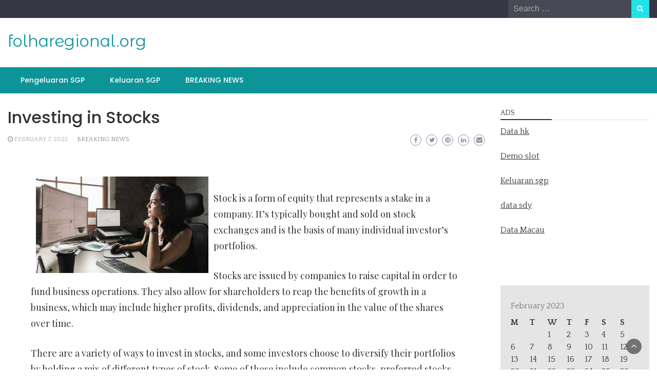

--- FILE ---
content_type: text/html; charset=UTF-8
request_url: https://folharegional.org/2023/02/07/investing-in-stocks-53/
body_size: 13692
content:
<!DOCTYPE html>
<html lang="en-US">
<head>
	<meta charset="UTF-8">
	<meta name="viewport" content="width=device-width, initial-scale=1">
	<link rel="profile" href="https://gmpg.org/xfn/11">
		<meta name='robots' content='index, follow, max-image-preview:large, max-snippet:-1, max-video-preview:-1' />

	<!-- This site is optimized with the Yoast SEO plugin v26.8 - https://yoast.com/product/yoast-seo-wordpress/ -->
	<title>Investing in Stocks - folharegional.org</title>
	<link rel="canonical" href="https://folharegional.org/2023/02/07/investing-in-stocks-53/" />
	<meta property="og:locale" content="en_US" />
	<meta property="og:type" content="article" />
	<meta property="og:title" content="Investing in Stocks - folharegional.org" />
	<meta property="og:description" content="Stock is a form of equity that represents a stake in a company. It&#8217;s typically bought and sold on stock exchanges and is the basis of many individual investor&#8217;s portfolios. Stocks are issued by companies to raise capital in order to fund business operations. They also allow for shareholders to reap the benefits of growth [&hellip;]" />
	<meta property="og:url" content="https://folharegional.org/2023/02/07/investing-in-stocks-53/" />
	<meta property="og:site_name" content="folharegional.org" />
	<meta property="article:published_time" content="2023-02-07T13:26:07+00:00" />
	<meta property="og:image" content="https://i.imgur.com/OaCgZPP.jpg" />
	<meta name="author" content="menujutop123" />
	<meta name="twitter:card" content="summary_large_image" />
	<meta name="twitter:label1" content="Written by" />
	<meta name="twitter:data1" content="menujutop123" />
	<meta name="twitter:label2" content="Est. reading time" />
	<meta name="twitter:data2" content="3 minutes" />
	<script type="application/ld+json" class="yoast-schema-graph">{"@context":"https://schema.org","@graph":[{"@type":"Article","@id":"https://folharegional.org/2023/02/07/investing-in-stocks-53/#article","isPartOf":{"@id":"https://folharegional.org/2023/02/07/investing-in-stocks-53/"},"author":{"name":"menujutop123","@id":"https://folharegional.org/#/schema/person/bbe9f9e9ee591479524334ed1913747d"},"headline":"Investing in Stocks","datePublished":"2023-02-07T13:26:07+00:00","mainEntityOfPage":{"@id":"https://folharegional.org/2023/02/07/investing-in-stocks-53/"},"wordCount":520,"image":{"@id":"https://folharegional.org/2023/02/07/investing-in-stocks-53/#primaryimage"},"thumbnailUrl":"https://i.imgur.com/OaCgZPP.jpg","articleSection":["BREAKING NEWS"],"inLanguage":"en-US"},{"@type":"WebPage","@id":"https://folharegional.org/2023/02/07/investing-in-stocks-53/","url":"https://folharegional.org/2023/02/07/investing-in-stocks-53/","name":"Investing in Stocks - folharegional.org","isPartOf":{"@id":"https://folharegional.org/#website"},"primaryImageOfPage":{"@id":"https://folharegional.org/2023/02/07/investing-in-stocks-53/#primaryimage"},"image":{"@id":"https://folharegional.org/2023/02/07/investing-in-stocks-53/#primaryimage"},"thumbnailUrl":"https://i.imgur.com/OaCgZPP.jpg","datePublished":"2023-02-07T13:26:07+00:00","author":{"@id":"https://folharegional.org/#/schema/person/bbe9f9e9ee591479524334ed1913747d"},"breadcrumb":{"@id":"https://folharegional.org/2023/02/07/investing-in-stocks-53/#breadcrumb"},"inLanguage":"en-US","potentialAction":[{"@type":"ReadAction","target":["https://folharegional.org/2023/02/07/investing-in-stocks-53/"]}]},{"@type":"ImageObject","inLanguage":"en-US","@id":"https://folharegional.org/2023/02/07/investing-in-stocks-53/#primaryimage","url":"https://i.imgur.com/OaCgZPP.jpg","contentUrl":"https://i.imgur.com/OaCgZPP.jpg"},{"@type":"BreadcrumbList","@id":"https://folharegional.org/2023/02/07/investing-in-stocks-53/#breadcrumb","itemListElement":[{"@type":"ListItem","position":1,"name":"Home","item":"https://folharegional.org/"},{"@type":"ListItem","position":2,"name":"Investing in Stocks"}]},{"@type":"WebSite","@id":"https://folharegional.org/#website","url":"https://folharegional.org/","name":"folharegional.org","description":"","potentialAction":[{"@type":"SearchAction","target":{"@type":"EntryPoint","urlTemplate":"https://folharegional.org/?s={search_term_string}"},"query-input":{"@type":"PropertyValueSpecification","valueRequired":true,"valueName":"search_term_string"}}],"inLanguage":"en-US"},{"@type":"Person","@id":"https://folharegional.org/#/schema/person/bbe9f9e9ee591479524334ed1913747d","name":"menujutop123","image":{"@type":"ImageObject","inLanguage":"en-US","@id":"https://folharegional.org/#/schema/person/image/","url":"https://secure.gravatar.com/avatar/79e4f95737397fa3bbda16d87679fe928462d63e8371d690e04fa9e7c02ad698?s=96&d=mm&r=g","contentUrl":"https://secure.gravatar.com/avatar/79e4f95737397fa3bbda16d87679fe928462d63e8371d690e04fa9e7c02ad698?s=96&d=mm&r=g","caption":"menujutop123"},"sameAs":["https://folharegional.org"],"url":"https://folharegional.org/author/menujutop123/"}]}</script>
	<!-- / Yoast SEO plugin. -->


<link rel='dns-prefetch' href='//fonts.googleapis.com' />
<link rel="alternate" type="application/rss+xml" title="folharegional.org &raquo; Feed" href="https://folharegional.org/feed/" />
<link rel="alternate" title="oEmbed (JSON)" type="application/json+oembed" href="https://folharegional.org/wp-json/oembed/1.0/embed?url=https%3A%2F%2Ffolharegional.org%2F2023%2F02%2F07%2Finvesting-in-stocks-53%2F" />
<link rel="alternate" title="oEmbed (XML)" type="text/xml+oembed" href="https://folharegional.org/wp-json/oembed/1.0/embed?url=https%3A%2F%2Ffolharegional.org%2F2023%2F02%2F07%2Finvesting-in-stocks-53%2F&#038;format=xml" />
<style id='wp-img-auto-sizes-contain-inline-css' type='text/css'>
img:is([sizes=auto i],[sizes^="auto," i]){contain-intrinsic-size:3000px 1500px}
/*# sourceURL=wp-img-auto-sizes-contain-inline-css */
</style>
<style id='wp-emoji-styles-inline-css' type='text/css'>

	img.wp-smiley, img.emoji {
		display: inline !important;
		border: none !important;
		box-shadow: none !important;
		height: 1em !important;
		width: 1em !important;
		margin: 0 0.07em !important;
		vertical-align: -0.1em !important;
		background: none !important;
		padding: 0 !important;
	}
/*# sourceURL=wp-emoji-styles-inline-css */
</style>
<style id='wp-block-library-inline-css' type='text/css'>
:root{--wp-block-synced-color:#7a00df;--wp-block-synced-color--rgb:122,0,223;--wp-bound-block-color:var(--wp-block-synced-color);--wp-editor-canvas-background:#ddd;--wp-admin-theme-color:#007cba;--wp-admin-theme-color--rgb:0,124,186;--wp-admin-theme-color-darker-10:#006ba1;--wp-admin-theme-color-darker-10--rgb:0,107,160.5;--wp-admin-theme-color-darker-20:#005a87;--wp-admin-theme-color-darker-20--rgb:0,90,135;--wp-admin-border-width-focus:2px}@media (min-resolution:192dpi){:root{--wp-admin-border-width-focus:1.5px}}.wp-element-button{cursor:pointer}:root .has-very-light-gray-background-color{background-color:#eee}:root .has-very-dark-gray-background-color{background-color:#313131}:root .has-very-light-gray-color{color:#eee}:root .has-very-dark-gray-color{color:#313131}:root .has-vivid-green-cyan-to-vivid-cyan-blue-gradient-background{background:linear-gradient(135deg,#00d084,#0693e3)}:root .has-purple-crush-gradient-background{background:linear-gradient(135deg,#34e2e4,#4721fb 50%,#ab1dfe)}:root .has-hazy-dawn-gradient-background{background:linear-gradient(135deg,#faaca8,#dad0ec)}:root .has-subdued-olive-gradient-background{background:linear-gradient(135deg,#fafae1,#67a671)}:root .has-atomic-cream-gradient-background{background:linear-gradient(135deg,#fdd79a,#004a59)}:root .has-nightshade-gradient-background{background:linear-gradient(135deg,#330968,#31cdcf)}:root .has-midnight-gradient-background{background:linear-gradient(135deg,#020381,#2874fc)}:root{--wp--preset--font-size--normal:16px;--wp--preset--font-size--huge:42px}.has-regular-font-size{font-size:1em}.has-larger-font-size{font-size:2.625em}.has-normal-font-size{font-size:var(--wp--preset--font-size--normal)}.has-huge-font-size{font-size:var(--wp--preset--font-size--huge)}.has-text-align-center{text-align:center}.has-text-align-left{text-align:left}.has-text-align-right{text-align:right}.has-fit-text{white-space:nowrap!important}#end-resizable-editor-section{display:none}.aligncenter{clear:both}.items-justified-left{justify-content:flex-start}.items-justified-center{justify-content:center}.items-justified-right{justify-content:flex-end}.items-justified-space-between{justify-content:space-between}.screen-reader-text{border:0;clip-path:inset(50%);height:1px;margin:-1px;overflow:hidden;padding:0;position:absolute;width:1px;word-wrap:normal!important}.screen-reader-text:focus{background-color:#ddd;clip-path:none;color:#444;display:block;font-size:1em;height:auto;left:5px;line-height:normal;padding:15px 23px 14px;text-decoration:none;top:5px;width:auto;z-index:100000}html :where(.has-border-color){border-style:solid}html :where([style*=border-top-color]){border-top-style:solid}html :where([style*=border-right-color]){border-right-style:solid}html :where([style*=border-bottom-color]){border-bottom-style:solid}html :where([style*=border-left-color]){border-left-style:solid}html :where([style*=border-width]){border-style:solid}html :where([style*=border-top-width]){border-top-style:solid}html :where([style*=border-right-width]){border-right-style:solid}html :where([style*=border-bottom-width]){border-bottom-style:solid}html :where([style*=border-left-width]){border-left-style:solid}html :where(img[class*=wp-image-]){height:auto;max-width:100%}:where(figure){margin:0 0 1em}html :where(.is-position-sticky){--wp-admin--admin-bar--position-offset:var(--wp-admin--admin-bar--height,0px)}@media screen and (max-width:600px){html :where(.is-position-sticky){--wp-admin--admin-bar--position-offset:0px}}

/*# sourceURL=wp-block-library-inline-css */
</style><style id='global-styles-inline-css' type='text/css'>
:root{--wp--preset--aspect-ratio--square: 1;--wp--preset--aspect-ratio--4-3: 4/3;--wp--preset--aspect-ratio--3-4: 3/4;--wp--preset--aspect-ratio--3-2: 3/2;--wp--preset--aspect-ratio--2-3: 2/3;--wp--preset--aspect-ratio--16-9: 16/9;--wp--preset--aspect-ratio--9-16: 9/16;--wp--preset--color--black: #000000;--wp--preset--color--cyan-bluish-gray: #abb8c3;--wp--preset--color--white: #ffffff;--wp--preset--color--pale-pink: #f78da7;--wp--preset--color--vivid-red: #cf2e2e;--wp--preset--color--luminous-vivid-orange: #ff6900;--wp--preset--color--luminous-vivid-amber: #fcb900;--wp--preset--color--light-green-cyan: #7bdcb5;--wp--preset--color--vivid-green-cyan: #00d084;--wp--preset--color--pale-cyan-blue: #8ed1fc;--wp--preset--color--vivid-cyan-blue: #0693e3;--wp--preset--color--vivid-purple: #9b51e0;--wp--preset--gradient--vivid-cyan-blue-to-vivid-purple: linear-gradient(135deg,rgb(6,147,227) 0%,rgb(155,81,224) 100%);--wp--preset--gradient--light-green-cyan-to-vivid-green-cyan: linear-gradient(135deg,rgb(122,220,180) 0%,rgb(0,208,130) 100%);--wp--preset--gradient--luminous-vivid-amber-to-luminous-vivid-orange: linear-gradient(135deg,rgb(252,185,0) 0%,rgb(255,105,0) 100%);--wp--preset--gradient--luminous-vivid-orange-to-vivid-red: linear-gradient(135deg,rgb(255,105,0) 0%,rgb(207,46,46) 100%);--wp--preset--gradient--very-light-gray-to-cyan-bluish-gray: linear-gradient(135deg,rgb(238,238,238) 0%,rgb(169,184,195) 100%);--wp--preset--gradient--cool-to-warm-spectrum: linear-gradient(135deg,rgb(74,234,220) 0%,rgb(151,120,209) 20%,rgb(207,42,186) 40%,rgb(238,44,130) 60%,rgb(251,105,98) 80%,rgb(254,248,76) 100%);--wp--preset--gradient--blush-light-purple: linear-gradient(135deg,rgb(255,206,236) 0%,rgb(152,150,240) 100%);--wp--preset--gradient--blush-bordeaux: linear-gradient(135deg,rgb(254,205,165) 0%,rgb(254,45,45) 50%,rgb(107,0,62) 100%);--wp--preset--gradient--luminous-dusk: linear-gradient(135deg,rgb(255,203,112) 0%,rgb(199,81,192) 50%,rgb(65,88,208) 100%);--wp--preset--gradient--pale-ocean: linear-gradient(135deg,rgb(255,245,203) 0%,rgb(182,227,212) 50%,rgb(51,167,181) 100%);--wp--preset--gradient--electric-grass: linear-gradient(135deg,rgb(202,248,128) 0%,rgb(113,206,126) 100%);--wp--preset--gradient--midnight: linear-gradient(135deg,rgb(2,3,129) 0%,rgb(40,116,252) 100%);--wp--preset--font-size--small: 13px;--wp--preset--font-size--medium: 20px;--wp--preset--font-size--large: 36px;--wp--preset--font-size--x-large: 42px;--wp--preset--spacing--20: 0.44rem;--wp--preset--spacing--30: 0.67rem;--wp--preset--spacing--40: 1rem;--wp--preset--spacing--50: 1.5rem;--wp--preset--spacing--60: 2.25rem;--wp--preset--spacing--70: 3.38rem;--wp--preset--spacing--80: 5.06rem;--wp--preset--shadow--natural: 6px 6px 9px rgba(0, 0, 0, 0.2);--wp--preset--shadow--deep: 12px 12px 50px rgba(0, 0, 0, 0.4);--wp--preset--shadow--sharp: 6px 6px 0px rgba(0, 0, 0, 0.2);--wp--preset--shadow--outlined: 6px 6px 0px -3px rgb(255, 255, 255), 6px 6px rgb(0, 0, 0);--wp--preset--shadow--crisp: 6px 6px 0px rgb(0, 0, 0);}:where(.is-layout-flex){gap: 0.5em;}:where(.is-layout-grid){gap: 0.5em;}body .is-layout-flex{display: flex;}.is-layout-flex{flex-wrap: wrap;align-items: center;}.is-layout-flex > :is(*, div){margin: 0;}body .is-layout-grid{display: grid;}.is-layout-grid > :is(*, div){margin: 0;}:where(.wp-block-columns.is-layout-flex){gap: 2em;}:where(.wp-block-columns.is-layout-grid){gap: 2em;}:where(.wp-block-post-template.is-layout-flex){gap: 1.25em;}:where(.wp-block-post-template.is-layout-grid){gap: 1.25em;}.has-black-color{color: var(--wp--preset--color--black) !important;}.has-cyan-bluish-gray-color{color: var(--wp--preset--color--cyan-bluish-gray) !important;}.has-white-color{color: var(--wp--preset--color--white) !important;}.has-pale-pink-color{color: var(--wp--preset--color--pale-pink) !important;}.has-vivid-red-color{color: var(--wp--preset--color--vivid-red) !important;}.has-luminous-vivid-orange-color{color: var(--wp--preset--color--luminous-vivid-orange) !important;}.has-luminous-vivid-amber-color{color: var(--wp--preset--color--luminous-vivid-amber) !important;}.has-light-green-cyan-color{color: var(--wp--preset--color--light-green-cyan) !important;}.has-vivid-green-cyan-color{color: var(--wp--preset--color--vivid-green-cyan) !important;}.has-pale-cyan-blue-color{color: var(--wp--preset--color--pale-cyan-blue) !important;}.has-vivid-cyan-blue-color{color: var(--wp--preset--color--vivid-cyan-blue) !important;}.has-vivid-purple-color{color: var(--wp--preset--color--vivid-purple) !important;}.has-black-background-color{background-color: var(--wp--preset--color--black) !important;}.has-cyan-bluish-gray-background-color{background-color: var(--wp--preset--color--cyan-bluish-gray) !important;}.has-white-background-color{background-color: var(--wp--preset--color--white) !important;}.has-pale-pink-background-color{background-color: var(--wp--preset--color--pale-pink) !important;}.has-vivid-red-background-color{background-color: var(--wp--preset--color--vivid-red) !important;}.has-luminous-vivid-orange-background-color{background-color: var(--wp--preset--color--luminous-vivid-orange) !important;}.has-luminous-vivid-amber-background-color{background-color: var(--wp--preset--color--luminous-vivid-amber) !important;}.has-light-green-cyan-background-color{background-color: var(--wp--preset--color--light-green-cyan) !important;}.has-vivid-green-cyan-background-color{background-color: var(--wp--preset--color--vivid-green-cyan) !important;}.has-pale-cyan-blue-background-color{background-color: var(--wp--preset--color--pale-cyan-blue) !important;}.has-vivid-cyan-blue-background-color{background-color: var(--wp--preset--color--vivid-cyan-blue) !important;}.has-vivid-purple-background-color{background-color: var(--wp--preset--color--vivid-purple) !important;}.has-black-border-color{border-color: var(--wp--preset--color--black) !important;}.has-cyan-bluish-gray-border-color{border-color: var(--wp--preset--color--cyan-bluish-gray) !important;}.has-white-border-color{border-color: var(--wp--preset--color--white) !important;}.has-pale-pink-border-color{border-color: var(--wp--preset--color--pale-pink) !important;}.has-vivid-red-border-color{border-color: var(--wp--preset--color--vivid-red) !important;}.has-luminous-vivid-orange-border-color{border-color: var(--wp--preset--color--luminous-vivid-orange) !important;}.has-luminous-vivid-amber-border-color{border-color: var(--wp--preset--color--luminous-vivid-amber) !important;}.has-light-green-cyan-border-color{border-color: var(--wp--preset--color--light-green-cyan) !important;}.has-vivid-green-cyan-border-color{border-color: var(--wp--preset--color--vivid-green-cyan) !important;}.has-pale-cyan-blue-border-color{border-color: var(--wp--preset--color--pale-cyan-blue) !important;}.has-vivid-cyan-blue-border-color{border-color: var(--wp--preset--color--vivid-cyan-blue) !important;}.has-vivid-purple-border-color{border-color: var(--wp--preset--color--vivid-purple) !important;}.has-vivid-cyan-blue-to-vivid-purple-gradient-background{background: var(--wp--preset--gradient--vivid-cyan-blue-to-vivid-purple) !important;}.has-light-green-cyan-to-vivid-green-cyan-gradient-background{background: var(--wp--preset--gradient--light-green-cyan-to-vivid-green-cyan) !important;}.has-luminous-vivid-amber-to-luminous-vivid-orange-gradient-background{background: var(--wp--preset--gradient--luminous-vivid-amber-to-luminous-vivid-orange) !important;}.has-luminous-vivid-orange-to-vivid-red-gradient-background{background: var(--wp--preset--gradient--luminous-vivid-orange-to-vivid-red) !important;}.has-very-light-gray-to-cyan-bluish-gray-gradient-background{background: var(--wp--preset--gradient--very-light-gray-to-cyan-bluish-gray) !important;}.has-cool-to-warm-spectrum-gradient-background{background: var(--wp--preset--gradient--cool-to-warm-spectrum) !important;}.has-blush-light-purple-gradient-background{background: var(--wp--preset--gradient--blush-light-purple) !important;}.has-blush-bordeaux-gradient-background{background: var(--wp--preset--gradient--blush-bordeaux) !important;}.has-luminous-dusk-gradient-background{background: var(--wp--preset--gradient--luminous-dusk) !important;}.has-pale-ocean-gradient-background{background: var(--wp--preset--gradient--pale-ocean) !important;}.has-electric-grass-gradient-background{background: var(--wp--preset--gradient--electric-grass) !important;}.has-midnight-gradient-background{background: var(--wp--preset--gradient--midnight) !important;}.has-small-font-size{font-size: var(--wp--preset--font-size--small) !important;}.has-medium-font-size{font-size: var(--wp--preset--font-size--medium) !important;}.has-large-font-size{font-size: var(--wp--preset--font-size--large) !important;}.has-x-large-font-size{font-size: var(--wp--preset--font-size--x-large) !important;}
/*# sourceURL=global-styles-inline-css */
</style>

<style id='classic-theme-styles-inline-css' type='text/css'>
/*! This file is auto-generated */
.wp-block-button__link{color:#fff;background-color:#32373c;border-radius:9999px;box-shadow:none;text-decoration:none;padding:calc(.667em + 2px) calc(1.333em + 2px);font-size:1.125em}.wp-block-file__button{background:#32373c;color:#fff;text-decoration:none}
/*# sourceURL=/wp-includes/css/classic-themes.min.css */
</style>
<link rel='stylesheet' id='dashicons-css' href='https://folharegional.org/wp-includes/css/dashicons.min.css?ver=6.9' type='text/css' media='all' />
<link rel='stylesheet' id='admin-bar-css' href='https://folharegional.org/wp-includes/css/admin-bar.min.css?ver=6.9' type='text/css' media='all' />
<style id='admin-bar-inline-css' type='text/css'>

    /* Hide CanvasJS credits for P404 charts specifically */
    #p404RedirectChart .canvasjs-chart-credit {
        display: none !important;
    }
    
    #p404RedirectChart canvas {
        border-radius: 6px;
    }

    .p404-redirect-adminbar-weekly-title {
        font-weight: bold;
        font-size: 14px;
        color: #fff;
        margin-bottom: 6px;
    }

    #wpadminbar #wp-admin-bar-p404_free_top_button .ab-icon:before {
        content: "\f103";
        color: #dc3545;
        top: 3px;
    }
    
    #wp-admin-bar-p404_free_top_button .ab-item {
        min-width: 80px !important;
        padding: 0px !important;
    }
    
    /* Ensure proper positioning and z-index for P404 dropdown */
    .p404-redirect-adminbar-dropdown-wrap { 
        min-width: 0; 
        padding: 0;
        position: static !important;
    }
    
    #wpadminbar #wp-admin-bar-p404_free_top_button_dropdown {
        position: static !important;
    }
    
    #wpadminbar #wp-admin-bar-p404_free_top_button_dropdown .ab-item {
        padding: 0 !important;
        margin: 0 !important;
    }
    
    .p404-redirect-dropdown-container {
        min-width: 340px;
        padding: 18px 18px 12px 18px;
        background: #23282d !important;
        color: #fff;
        border-radius: 12px;
        box-shadow: 0 8px 32px rgba(0,0,0,0.25);
        margin-top: 10px;
        position: relative !important;
        z-index: 999999 !important;
        display: block !important;
        border: 1px solid #444;
    }
    
    /* Ensure P404 dropdown appears on hover */
    #wpadminbar #wp-admin-bar-p404_free_top_button .p404-redirect-dropdown-container { 
        display: none !important;
    }
    
    #wpadminbar #wp-admin-bar-p404_free_top_button:hover .p404-redirect-dropdown-container { 
        display: block !important;
    }
    
    #wpadminbar #wp-admin-bar-p404_free_top_button:hover #wp-admin-bar-p404_free_top_button_dropdown .p404-redirect-dropdown-container {
        display: block !important;
    }
    
    .p404-redirect-card {
        background: #2c3338;
        border-radius: 8px;
        padding: 18px 18px 12px 18px;
        box-shadow: 0 2px 8px rgba(0,0,0,0.07);
        display: flex;
        flex-direction: column;
        align-items: flex-start;
        border: 1px solid #444;
    }
    
    .p404-redirect-btn {
        display: inline-block;
        background: #dc3545;
        color: #fff !important;
        font-weight: bold;
        padding: 5px 22px;
        border-radius: 8px;
        text-decoration: none;
        font-size: 17px;
        transition: background 0.2s, box-shadow 0.2s;
        margin-top: 8px;
        box-shadow: 0 2px 8px rgba(220,53,69,0.15);
        text-align: center;
        line-height: 1.6;
    }
    
    .p404-redirect-btn:hover {
        background: #c82333;
        color: #fff !important;
        box-shadow: 0 4px 16px rgba(220,53,69,0.25);
    }
    
    /* Prevent conflicts with other admin bar dropdowns */
    #wpadminbar .ab-top-menu > li:hover > .ab-item,
    #wpadminbar .ab-top-menu > li.hover > .ab-item {
        z-index: auto;
    }
    
    #wpadminbar #wp-admin-bar-p404_free_top_button:hover > .ab-item {
        z-index: 999998 !important;
    }
    
/*# sourceURL=admin-bar-inline-css */
</style>
<link rel='stylesheet' id='bootstrap-css' href='https://folharegional.org/wp-content/themes/wp-newspaper/css/bootstrap.css?ver=6.9' type='text/css' media='all' />
<link rel='stylesheet' id='fontawesome-css' href='https://folharegional.org/wp-content/themes/wp-newspaper/css/font-awesome.css?ver=6.9' type='text/css' media='all' />
<link rel='stylesheet' id='owl-css' href='https://folharegional.org/wp-content/themes/wp-newspaper/css/owl.carousel.css?ver=6.9' type='text/css' media='all' />
<link rel='stylesheet' id='wp-newspaper-googlefonts-css' href='https://fonts.googleapis.com/css?family=Quattrocento%3A200%2C300%2C400%2C500%2C600%2C700%2C800%2C900%7CPlayfair+Display%3A200%2C300%2C400%2C500%2C600%2C700%2C800%2C900%7CMontserrat+Alternates%3A200%2C300%2C400%2C500%2C600%2C700%2C800%2C900%7CMontserrat%3A200%2C300%2C400%2C500%2C600%2C700%2C800%2C900%7CMontserrat%3A200%2C300%2C400%2C500%2C600%2C700%2C800%2C900%7CMontserrat%3A200%2C300%2C400%2C500%2C600%2C700%2C800%2C900%7CReem+Kufi%3A200%2C300%2C400%2C500%2C600%2C700%2C800%2C900%7CPoppins%3A200%2C300%2C400%2C500%2C600%2C700%2C800%2C900%7C&#038;ver=6.9' type='text/css' media='all' />
<link rel='stylesheet' id='wp-newspaper-style-css' href='https://folharegional.org/wp-content/themes/wp-newspaper/style.css?ver=1.0.5' type='text/css' media='all' />
<style id='wp-newspaper-style-inline-css' type='text/css'>
.detail-content h1{ font:500 32px/1em Poppins; }h1{ color:#333; }.detail-content h2{ font:400 28px/1em Mirza; }h2{ color:#333; }.detail-content h3{ font:300 24px/1em Monda; }h3{ color:#333; }.detail-content h4{ font:200 21px/1em Moul; }h4{ color:#333; }.detail-content h5{ font:150 15px/1em Ovo; }h5{ color:#333; }.detail-content h6{ font:100 12px/1em Oxygen; }h6{ color:#333; }
                body{ font: 400 16px/24px Quattrocento; color: #333; }
                body{ background-color: #fff; }

                article{ font: 400 18px/31px Playfair Display; color: #333; }

                div.container{ max-width: 1297px; }

                
                



                header .logo img{ height: 62px; }
                .site-title a{ font-size: 31px; font-family: Montserrat Alternates; color: #0c9499;}
                header .logo .site-description{color: #97a6b2;}
                section.top-bar{padding: 25px 0;}

                section.top-bar:before {background: #ffffff; opacity: 0;}


                

               


                
                

                .blog-news-title{ font-size: 22px; font-family: Montserrat; line-height: 30px; font-weight: 600;}
                .blog-news-title a{color: #0c9499;}

                

                


                
               

                // link color
                a{color:#ececec;}

                #primary-menu li a {color: #fff;}
                header .main-nav{background-color: #0c9499;}
                .main-navigation ul ul.sub-menu{background-color: #0c9499;}
                .main-navigation .nav-menu{background-color: #0c9499;}
                #primary-menu li a{ font-size: 14px; font-family: Poppins; font-weight: 500;}
                footer.main{background-color: #ececec;}


                header .top-info.pri-bg-color{background-color: #353844;}

                


                /*buttons*/
                header .search-submit,.widget .profile-link,
                .woocommerce #respond input#submit.alt, .woocommerce a.button.alt,
                .woocommerce button.button.alt, .woocommerce input.button.alt,.woocommerce #respond input#submit, .woocommerce a.button, .woocommerce button.button,
                .woocommerce input.button,form#wte_enquiry_contact_form input#enquiry_submit_button,#blossomthemes-email-newsletter-626 input.subscribe-submit-626,
                .jetpack_subscription_widget,.widget_search .search-submit,.widget-instagram .owl-carousel .owl-nav .owl-prev,
                .widget-instagram .owl-carousel .owl-nav .owl-next,.widget_search input.search-submit
                {background-color: #20e3ea;}

                


                .home-pages{background-color:#dd3333;}


                

               
        
/*# sourceURL=wp-newspaper-style-inline-css */
</style>
<script type="text/javascript" src="https://folharegional.org/wp-includes/js/jquery/jquery.min.js?ver=3.7.1" id="jquery-core-js"></script>
<script type="text/javascript" src="https://folharegional.org/wp-includes/js/jquery/jquery-migrate.min.js?ver=3.4.1" id="jquery-migrate-js"></script>
<script type="text/javascript" id="wp_newspaper_loadmore-js-extra">
/* <![CDATA[ */
var wp_newspaper_loadmore_params = {"ajaxurl":"https://folharegional.org/wp-admin/admin-ajax.php","current_page":"1","max_page":"259","cat":"0"};
//# sourceURL=wp_newspaper_loadmore-js-extra
/* ]]> */
</script>
<script type="text/javascript" src="https://folharegional.org/wp-content/themes/wp-newspaper/js/loadmore.js?ver=6.9" id="wp_newspaper_loadmore-js"></script>
<link rel="https://api.w.org/" href="https://folharegional.org/wp-json/" /><link rel="alternate" title="JSON" type="application/json" href="https://folharegional.org/wp-json/wp/v2/posts/2281" /><link rel="EditURI" type="application/rsd+xml" title="RSD" href="https://folharegional.org/xmlrpc.php?rsd" />
<meta name="generator" content="WordPress 6.9" />
<link rel='shortlink' href='https://folharegional.org/?p=2281' />
<link rel="icon" href="https://folharegional.org/wp-content/uploads/2021/05/cropped-cropped-xx15-2-32x32.png" sizes="32x32" />
<link rel="icon" href="https://folharegional.org/wp-content/uploads/2021/05/cropped-cropped-xx15-2-192x192.png" sizes="192x192" />
<link rel="apple-touch-icon" href="https://folharegional.org/wp-content/uploads/2021/05/cropped-cropped-xx15-2-180x180.png" />
<meta name="msapplication-TileImage" content="https://folharegional.org/wp-content/uploads/2021/05/cropped-cropped-xx15-2-270x270.png" />
</head>
<body data-rsssl=1 class="wp-singular post-template-default single single-post postid-2281 single-format-standard wp-embed-responsive wp-theme-wp-newspaper">

<a class="skip-link screen-reader-text" href="#content">Skip to content</a>





<header>
	
	<section class="top-info pri-bg-color">
		<div class="container">
			<div class="row">
				<!-- Brand and toggle get grouped for better mobile display -->	
				<div class="col-xs-12 col-sm-6">
					<div class="social-icons">
						<ul class="list-inline">
                    
        
</ul>					</div>
				</div>

													<div class="col-xs-12 col-sm-6 text-right"><div class="search-top"><form role="search" method="get" class="search-form" action="https://folharegional.org/">
    <label>
        <span class="screen-reader-text">Search for:</span>
        <input type="search" class="search-field" placeholder="Search &hellip;"
            value="" name="s" title="Search for:" />
    </label>
    <input type="submit" class="search-submit" value="Search" />
</form>	</div></div>
										</div>
	</div>
</section>

<section class="top-bar">
	<div class="container">
		<div class="row top-head-2">
			<div class="col-sm-4 logo text-left">			
														<div class="site-title"><a href="https://folharegional.org/">folharegional.org</a></div>
										<div class="site-description"></div>

												</div>

		</div>
	</div> <!-- /.end of container -->
</section> <!-- /.end of section -->





<section  class="main-nav nav-two  sticky-header">
	<div class="container">
		<nav id="site-navigation" class="main-navigation">
			<button class="menu-toggle" aria-controls="primary-menu" aria-expanded="false"><!-- Primary Menu -->
				<div id="nav-icon">
					<span></span>
					<span></span>
					<span></span>
					<span></span>
				</div>
			</button>
			<div class="menu-pengeluaran-sgp-container"><ul id="primary-menu" class="menu"><li id="menu-item-23" class="menu-item menu-item-type-post_type menu-item-object-page menu-item-23"><a href="https://folharegional.org/pengeluaran-sgp-togel-singapore-data-sgp-keluaran-sgp-hari-ini/">Pengeluaran SGP</a></li>
<li id="menu-item-48" class="menu-item menu-item-type-custom menu-item-object-custom menu-item-48"><a href="https://www.lexingtonprep.com/">Keluaran SGP</a></li>
<li id="menu-item-43" class="menu-item menu-item-type-taxonomy menu-item-object-category current-post-ancestor current-menu-parent current-post-parent menu-item-43"><a href="https://folharegional.org/category/breaking-news/">BREAKING NEWS</a></li>
</ul></div>		</nav><!-- #site-navigation -->
	</div>
</section>

</header>


<div id="content" class="inside-page content-area">
  <div class="container">
    <div class="row"> 

      <div class="col-sm-9" id="main-content">
        <section class="page-section">
          <div class="detail-content">

                                
              

<h1 class="page-title">Investing in Stocks</h1>


<!-- info-social-wrap -->
<div class="info-social-wrap">
<!-- info -->
                      <div class="info">
              <ul class="list-inline">


                
                                                    <li><i class="fa fa-clock-o"></i> <a href="https://folharegional.org/2023/02/07/">February 7, 2023</a></li>
                
                                    <li>
                                                 <span class="category"><a href="https://folharegional.org/category/breaking-news/">BREAKING NEWS</a></span>
                                            </li>
                
                                                                  

                                
              </ul>
            </div>
                    <!-- info -->

         <script type="text/javascript">
	var fb = '';
	var twitter = '';
	var pinterest = '';
	var linkedin = '';
</script>


	<div class="social-box">

					<a class="facebook-icon" href="https://www.facebook.com/sharer/sharer.php?u=https%3A%2F%2Ffolharegional.org%2F2023%2F02%2F07%2Finvesting-in-stocks-53%2F" onclick="return ! window.open( this.href, fb, 'width=500, height=500' )">
			    <i class="fa fa-facebook-f"></i>
			</a>
		
					<a class="twitter-icon" href="https://twitter.com/intent/tweet?text=Investing%20in%20Stocks&#038;url=https%3A%2F%2Ffolharegional.org%2F2023%2F02%2F07%2Finvesting-in-stocks-53%2F&#038;via=" onclick="return ! window.open( this.href, twitter, 'width=500, height=500' )">
			   <i class="fa fa-twitter"></i>
			</a>
		
					<a class="pinterest-icon" href="https://pinterest.com/pin/create/button/?url=https%3A%2F%2Ffolharegional.org%2F2023%2F02%2F07%2Finvesting-in-stocks-53%2F&#038;media=&#038;description=Investing%20in%20Stocks" onclick="return ! window.open( this.href, pinterest, 'width=500, height=500' )">
			    <i class="fa fa-pinterest"></i>
			</a>
		
					<a class="linkedin-icon" href="https://www.linkedin.com/shareArticle?mini=true&#038;url=https%3A%2F%2Ffolharegional.org%2F2023%2F02%2F07%2Finvesting-in-stocks-53%2F&#038;title=Investing%20in%20Stocks" onclick="return ! window.open( this.href, linkedin, 'width=500, height=500' )">
			    <i class="fa fa-linkedin"></i>
			</a>
		
					<a class="mail-icon" href="/cdn-cgi/l/email-protection#[base64]" target="_blank">
			    <i class="fa fa-envelope"></i>
			</a>
		

	</div>

</div>
<!-- info-social-wrap -->

<div class="single-post">
        


 


  <div class="post-content">
    
    
    
    <article>
      <p><img decoding="async" src="https://i.imgur.com/OaCgZPP.jpg" align="left" style="width:auto; max-height:344px; margin:0px 10px; max-width:40%; height:auto;" alt="stock"> </p>
<p>Stock is a form of equity that represents a stake in a company. It&#8217;s typically bought and sold on stock exchanges and is the basis of many individual investor&#8217;s portfolios.</p>
<p>Stocks are issued by companies to raise capital in order to fund business operations. They also allow for shareholders to reap the benefits of growth in a business, which may include higher profits, dividends, and appreciation in the value of the shares over time.</p>
<p>There are a variety of ways to invest in stocks, and some investors choose to diversify their portfolios by holding a mix of different types of stock. Some of these include common stocks, preferred stocks, and convertible preferred stocks.</p>
<p>A share of stock entitles the owner to a fraction of the corporation&#8217;s assets and profits in proportion to how much stock they own. The shares are usually traded on stock exchanges, and are subject to government regulations designed to protect investors from fraudulent practices.</p>
<p>The price of a stock is largely determined by supply and demand. When there is a high supply of shares available for sale, the stock&#8217;s price will drop. On the other hand, when there is a high demand for a particular stock, the price will increase.</p>
<p>When investing in stocks, you should consider a company&#8217;s financial history and reputation. You should also take into account the stock&#8217;s price target.</p>
<p>You should also make sure that the company you are investing in is financially stable and profitable. This will help ensure that you won&#8217;t lose money when you sell your shares, which can happen if the company experiences financial difficulties or if its stock price decreases significantly.</p>
<p>A stock&#8217;s price depends on a number of factors, including analysts&#8217; expectations of corporate earnings and profits, economic conditions, industry trends, and market volatility. These factors are sometimes called &#8220;indicators.&#8221;</p>
<p>Some of the most important indicators used to determine a stock&#8217;s worth include its revenue and earnings growth. Revenue growth indicates how well a company&#8217;s products and services are selling, while earnings provide a more holistic view of a company&#8217;s overall performance.</p>
<p>The size of a company is also a factor in the prices it commands on stock markets. Larger companies, known as &#8220;large caps,&#8221; are often more expensive than smaller ones, called “mid caps.”</p>
<p>In addition, you should consider the company&#8217;s debt-to-equity ratio and its dividend policy. Companies that have high debt-to-equity ratios are likely to be more risky than others, as they are more susceptible to debt problems.</p>
<p>Dividend-paying stocks are a popular type of stock to buy, as these stocks pay their shareholders regular incomes in the form of quarterly or annual dividend payments. These stocks tend to have higher dividend payouts than other types of stock and are generally considered to be &#8220;value&#8221; or &#8220;blue-chip&#8221; stocks.</p>
<p>There are also a variety of other types of stock, each with its own unique characteristics and benefits. Some of these include a priority to receive profit or liquidation proceeds before other classes of shareholders, enhanced voting rights, and special dividends.</p>
      
           
    </article>

    <div class="article-footer-social"><script data-cfasync="false" src="/cdn-cgi/scripts/5c5dd728/cloudflare-static/email-decode.min.js"></script><script type="text/javascript">
	var fb = '';
	var twitter = '';
	var pinterest = '';
	var linkedin = '';
</script>


	<div class="social-box">

					<a class="facebook-icon" href="https://www.facebook.com/sharer/sharer.php?u=https%3A%2F%2Ffolharegional.org%2F2023%2F02%2F07%2Finvesting-in-stocks-53%2F" onclick="return ! window.open( this.href, fb, 'width=500, height=500' )">
			    <i class="fa fa-facebook-f"></i>
			</a>
		
					<a class="twitter-icon" href="https://twitter.com/intent/tweet?text=Investing%20in%20Stocks&#038;url=https%3A%2F%2Ffolharegional.org%2F2023%2F02%2F07%2Finvesting-in-stocks-53%2F&#038;via=" onclick="return ! window.open( this.href, twitter, 'width=500, height=500' )">
			   <i class="fa fa-twitter"></i>
			</a>
		
					<a class="pinterest-icon" href="https://pinterest.com/pin/create/button/?url=https%3A%2F%2Ffolharegional.org%2F2023%2F02%2F07%2Finvesting-in-stocks-53%2F&#038;media=&#038;description=Investing%20in%20Stocks" onclick="return ! window.open( this.href, pinterest, 'width=500, height=500' )">
			    <i class="fa fa-pinterest"></i>
			</a>
		
					<a class="linkedin-icon" href="https://www.linkedin.com/shareArticle?mini=true&#038;url=https%3A%2F%2Ffolharegional.org%2F2023%2F02%2F07%2Finvesting-in-stocks-53%2F&#038;title=Investing%20in%20Stocks" onclick="return ! window.open( this.href, linkedin, 'width=500, height=500' )">
			    <i class="fa fa-linkedin"></i>
			</a>
		
					<a class="mail-icon" href="/cdn-cgi/l/email-protection#[base64]" target="_blank">
			    <i class="fa fa-envelope"></i>
			</a>
		

	</div>

</div>

  </div>

    
          <div class="author-post clearfix">
                          <div class="author-image"> 
            <a href="https://folharegional.org/author/menujutop123/"><img alt='' src='https://secure.gravatar.com/avatar/79e4f95737397fa3bbda16d87679fe928462d63e8371d690e04fa9e7c02ad698?s=75&#038;d=mm&#038;r=g' srcset='https://secure.gravatar.com/avatar/79e4f95737397fa3bbda16d87679fe928462d63e8371d690e04fa9e7c02ad698?s=150&#038;d=mm&#038;r=g 2x' class='avatar avatar-75 photo' height='75' width='75' decoding='async'/></a>
          </div>
                <div class="author-details">
        <h4><a href="https://folharegional.org/author/menujutop123/">menujutop123</a></h4>
        <p></p>
        </div>
      </div>
        
  </div>


                          
          </div><!-- /.end of deatil-content -->
        </section> <!-- /.end of section -->  
      </div>

      <div class="col-sm-3">
<div id="secondary" class="widget-area" role="complementary">
	<aside id="text-3" class="widget widget_text"><h5 class="widget-title">ADS</h5>			<div class="textwidget"><p><a href="https://www.mountainechoes.org/">Data hk</a></p>
<p><a href="https://www.ensembleprojects.org/">Demo slot</a></p>
<p><a href="https://www.chameleonkids.com/">Keluaran sgp</a></p>
<p><a href="https://capella-antiqua.org/">data sdy</a></p>
<p><a href="https://stroudnature.org/">Data Macau</a></p>
<p>&nbsp;</p>
</div>
		</aside><aside id="calendar-2" class="widget widget_calendar"><div id="calendar_wrap" class="calendar_wrap"><table id="wp-calendar" class="wp-calendar-table">
	<caption>February 2023</caption>
	<thead>
	<tr>
		<th scope="col" aria-label="Monday">M</th>
		<th scope="col" aria-label="Tuesday">T</th>
		<th scope="col" aria-label="Wednesday">W</th>
		<th scope="col" aria-label="Thursday">T</th>
		<th scope="col" aria-label="Friday">F</th>
		<th scope="col" aria-label="Saturday">S</th>
		<th scope="col" aria-label="Sunday">S</th>
	</tr>
	</thead>
	<tbody>
	<tr>
		<td colspan="2" class="pad">&nbsp;</td><td><a href="https://folharegional.org/2023/02/01/" aria-label="Posts published on February 1, 2023">1</a></td><td><a href="https://folharegional.org/2023/02/02/" aria-label="Posts published on February 2, 2023">2</a></td><td><a href="https://folharegional.org/2023/02/03/" aria-label="Posts published on February 3, 2023">3</a></td><td><a href="https://folharegional.org/2023/02/04/" aria-label="Posts published on February 4, 2023">4</a></td><td><a href="https://folharegional.org/2023/02/05/" aria-label="Posts published on February 5, 2023">5</a></td>
	</tr>
	<tr>
		<td><a href="https://folharegional.org/2023/02/06/" aria-label="Posts published on February 6, 2023">6</a></td><td><a href="https://folharegional.org/2023/02/07/" aria-label="Posts published on February 7, 2023">7</a></td><td><a href="https://folharegional.org/2023/02/08/" aria-label="Posts published on February 8, 2023">8</a></td><td><a href="https://folharegional.org/2023/02/09/" aria-label="Posts published on February 9, 2023">9</a></td><td><a href="https://folharegional.org/2023/02/10/" aria-label="Posts published on February 10, 2023">10</a></td><td><a href="https://folharegional.org/2023/02/11/" aria-label="Posts published on February 11, 2023">11</a></td><td><a href="https://folharegional.org/2023/02/12/" aria-label="Posts published on February 12, 2023">12</a></td>
	</tr>
	<tr>
		<td><a href="https://folharegional.org/2023/02/13/" aria-label="Posts published on February 13, 2023">13</a></td><td><a href="https://folharegional.org/2023/02/14/" aria-label="Posts published on February 14, 2023">14</a></td><td><a href="https://folharegional.org/2023/02/15/" aria-label="Posts published on February 15, 2023">15</a></td><td><a href="https://folharegional.org/2023/02/16/" aria-label="Posts published on February 16, 2023">16</a></td><td><a href="https://folharegional.org/2023/02/17/" aria-label="Posts published on February 17, 2023">17</a></td><td><a href="https://folharegional.org/2023/02/18/" aria-label="Posts published on February 18, 2023">18</a></td><td><a href="https://folharegional.org/2023/02/19/" aria-label="Posts published on February 19, 2023">19</a></td>
	</tr>
	<tr>
		<td><a href="https://folharegional.org/2023/02/20/" aria-label="Posts published on February 20, 2023">20</a></td><td><a href="https://folharegional.org/2023/02/21/" aria-label="Posts published on February 21, 2023">21</a></td><td><a href="https://folharegional.org/2023/02/22/" aria-label="Posts published on February 22, 2023">22</a></td><td><a href="https://folharegional.org/2023/02/23/" aria-label="Posts published on February 23, 2023">23</a></td><td><a href="https://folharegional.org/2023/02/24/" aria-label="Posts published on February 24, 2023">24</a></td><td><a href="https://folharegional.org/2023/02/25/" aria-label="Posts published on February 25, 2023">25</a></td><td>26</td>
	</tr>
	<tr>
		<td><a href="https://folharegional.org/2023/02/27/" aria-label="Posts published on February 27, 2023">27</a></td><td><a href="https://folharegional.org/2023/02/28/" aria-label="Posts published on February 28, 2023">28</a></td>
		<td class="pad" colspan="5">&nbsp;</td>
	</tr>
	</tbody>
	</table><nav aria-label="Previous and next months" class="wp-calendar-nav">
		<span class="wp-calendar-nav-prev"><a href="https://folharegional.org/2023/01/">&laquo; Jan</a></span>
		<span class="pad">&nbsp;</span>
		<span class="wp-calendar-nav-next"><a href="https://folharegional.org/2023/03/">Mar &raquo;</a></span>
	</nav></div></aside>
		<aside id="recent-posts-2" class="widget widget_recent_entries">
		<h5 class="widget-title">Recent Posts</h5>
		<ul>
											<li>
					<a href="https://folharegional.org/2026/01/30/natos-commitment-to-5-spending-fallout-from-the-hague-summit/">NATO&#8217;s Commitment to 5% Spending: Fallout from The Hague Summit</a>
									</li>
											<li>
					<a href="https://folharegional.org/2026/01/25/the-hague-summit-charting-a-course-for-natos-defense-funding/">The Hague Summit: Charting a Course for NATO’s Defense Funding</a>
									</li>
											<li>
					<a href="https://folharegional.org/2026/01/20/the-role-of-the-hague-summit-in-shaping-natos-military-posture/">The Role of The Hague Summit in Shaping NATO&#8217;s Military Posture</a>
									</li>
											<li>
					<a href="https://folharegional.org/2026/01/05/natos-future-insights-from-the-hague-summit-on-defense-spending/">NATO&#8217;s Future: Insights from The Hague Summit on Defense Spending</a>
									</li>
											<li>
					<a href="https://folharegional.org/2025/12/31/the-hague-and-beyond-implications-of-natos-5-defense-spending-goal/">The Hague and Beyond: Implications of NATO&#8217;s 5% Defense Spending Goal</a>
									</li>
					</ul>

		</aside><aside id="categories-2" class="widget widget_categories"><h5 class="widget-title">Categories</h5>
			<ul>
					<li class="cat-item cat-item-1"><a href="https://folharegional.org/category/breaking-news/">BREAKING NEWS</a>
</li>
			</ul>

			</aside><aside id="text-4" class="widget widget_text"><h5 class="widget-title">ADVERTISEMENT</h5>			<div class="textwidget"><p><a href="https://apssr.com/">data sgp</a></p>
<p><a href="https://www.carmma.org/">demo slot pragmatic</a></p>
<p><a href="https://chnine.com/">data sgp</a></p>
<p><a href="https://sci2020.org/">slot gacor</a></p>
<p><a href="https://www.damianclark.com/">Togel</a></p>
<p><a href="https://pormiki-dki.org/">Pengeluaran hk</a></p>
<p><a href="https://www.teatroguloya.org/">Live Draw Macau</a></p>
</div>
		</aside><aside id="text-5" class="widget widget_text">			<div class="textwidget"><p><a href="https://jewel993.com/">keluaran sgp</a></p>
<p><a href="https://www.iumamanagement.com/"><span data-sheets-root="1">data sgp</span></a></p>
<p><a href="https://www.consulatalgerie-oujda.org/_ar/visa.php.html"><span data-sheets-root="1">togel macau</span></a></p>
<p><a href="https://socadido.org/"><span data-sheets-root="1">pengeluaran macau</span></a></p>
<p><a href="https://lafondarestaurantbar.com/language/en/"><span data-sheets-root="1">slot deposit 5000</span></a></p>
<p><a href="https://www.zuwenainternationalschool.com/fees-structure/"><span data-sheets-root="1">deposit pulsa indosat</span></a></p>
<p><a href="https://revistadireito.com/blog-direito/"><span data-sheets-root="1">cintatogel</span></a></p>
<p><a href="https://chelatacos.com/"><span data-sheets-root="1">data macau</span></a></p>
<p><a href="https://www.spdn-cr.org/bude-vas-zajimat/dusevne-nemocny-v-rodine/"><span data-sheets-root="1">data macau</span></a></p>
<p><a href="https://www.nikuyano-curry.com/"><span data-sheets-root="1">pengeluaran macau</span></a></p>
<p><span data-sheets-root="1"><a href="https://30thrumahsakit.com/">data macau</a> </span></p>
<p><a href="https://dlhlampungselatan.org/program/"><span data-sheets-root="1">keluaran hk</span></a></p>
<p><a href="https://northzenmedia.org/contact-us/"><span data-sheets-root="1">data macau</span></a></p>
<p><a href="https://farmersinnandtavern.com/"><span data-sheets-root="1">live draw china</span></a></p>
<p><a href="https://www.acshr2024.org/"><span data-sheets-root="1">togel hongkong</span></a></p>
<p><a href="https://moveandwash.com/en/home"><span data-sheets-root="1">pengeluaran macau</span></a></p>
<p><a href="https://www.allupobar.com/"><span data-sheets-root="1">data sdy</span></a></p>
<p><a href="https://greatlakescsmi.org/ontario/"><span data-sheets-root="1">data macau</span></a></p>
<p><a href="https://www.thebeaconhillpub.com/"><span data-sheets-root="1">toto sdy</span></a></p>
<p><a href="https://www.coffeeloungelucca.com/"><span data-sheets-root="1">toto sdy</span></a></p>
<p><a href="https://motherhoodedit.com/"><span data-sheets-root="1">toto sdy</span></a></p>
<p><a href="https://shinerrestaurant.com/"><span data-sheets-root="1">pengeluaran sdy</span></a></p>
<p><a href="https://icdsrmktr2025.com/"><span data-sheets-root="1">pengeluaran sdy</span></a></p>
<p><a href="https://es-pal.org/"><span data-sheets-root="1">pengeluaran sdy</span></a></p>
<p><a href="https://www.tambearly.org/"><span data-sheets-root="1">data sdy lotto</span></a></p>
<p>&nbsp;</p>
</div>
		</aside></div><!-- #secondary --></div>

    </div>
  </div>
</div>



<footer class="main">
	<div class="container">
			</div>
</footer>
<div class="copyright text-center">
	Powered by <a href="http://wordpress.org/">WordPress</a> | <a href="https://wpmagplus.com/" target="_blank"  rel="nofollow">WP Newspaper by WP Mag Plus</a>
</div>
<div class="scroll-top-wrapper"> <span class="scroll-top-inner"><i class="fa fa-2x fa-angle-up"></i></span></div>


<script data-cfasync="false" src="/cdn-cgi/scripts/5c5dd728/cloudflare-static/email-decode.min.js"></script><script type="speculationrules">
{"prefetch":[{"source":"document","where":{"and":[{"href_matches":"/*"},{"not":{"href_matches":["/wp-*.php","/wp-admin/*","/wp-content/uploads/*","/wp-content/*","/wp-content/plugins/*","/wp-content/themes/wp-newspaper/*","/*\\?(.+)"]}},{"not":{"selector_matches":"a[rel~=\"nofollow\"]"}},{"not":{"selector_matches":".no-prefetch, .no-prefetch a"}}]},"eagerness":"conservative"}]}
</script>
<script type="text/javascript" src="https://folharegional.org/wp-content/themes/wp-newspaper/js/fontawesome.js?ver=5.14.0" id="fontawesome-js"></script>
<script type="text/javascript" src="https://folharegional.org/wp-content/themes/wp-newspaper/js/script.js?ver=1.0.0" id="wp-newspaper-scripts-js"></script>
<script type="text/javascript" src="https://folharegional.org/wp-content/themes/wp-newspaper/js/owl.carousel.js?ver=2.2.1" id="owl-js"></script>
<script type="text/javascript" src="https://folharegional.org/wp-content/themes/wp-newspaper/js/navigation.js?ver=1.0.0" id="wp-newspaper-navigation-js"></script>
<script id="wp-emoji-settings" type="application/json">
{"baseUrl":"https://s.w.org/images/core/emoji/17.0.2/72x72/","ext":".png","svgUrl":"https://s.w.org/images/core/emoji/17.0.2/svg/","svgExt":".svg","source":{"concatemoji":"https://folharegional.org/wp-includes/js/wp-emoji-release.min.js?ver=6.9"}}
</script>
<script type="module">
/* <![CDATA[ */
/*! This file is auto-generated */
const a=JSON.parse(document.getElementById("wp-emoji-settings").textContent),o=(window._wpemojiSettings=a,"wpEmojiSettingsSupports"),s=["flag","emoji"];function i(e){try{var t={supportTests:e,timestamp:(new Date).valueOf()};sessionStorage.setItem(o,JSON.stringify(t))}catch(e){}}function c(e,t,n){e.clearRect(0,0,e.canvas.width,e.canvas.height),e.fillText(t,0,0);t=new Uint32Array(e.getImageData(0,0,e.canvas.width,e.canvas.height).data);e.clearRect(0,0,e.canvas.width,e.canvas.height),e.fillText(n,0,0);const a=new Uint32Array(e.getImageData(0,0,e.canvas.width,e.canvas.height).data);return t.every((e,t)=>e===a[t])}function p(e,t){e.clearRect(0,0,e.canvas.width,e.canvas.height),e.fillText(t,0,0);var n=e.getImageData(16,16,1,1);for(let e=0;e<n.data.length;e++)if(0!==n.data[e])return!1;return!0}function u(e,t,n,a){switch(t){case"flag":return n(e,"\ud83c\udff3\ufe0f\u200d\u26a7\ufe0f","\ud83c\udff3\ufe0f\u200b\u26a7\ufe0f")?!1:!n(e,"\ud83c\udde8\ud83c\uddf6","\ud83c\udde8\u200b\ud83c\uddf6")&&!n(e,"\ud83c\udff4\udb40\udc67\udb40\udc62\udb40\udc65\udb40\udc6e\udb40\udc67\udb40\udc7f","\ud83c\udff4\u200b\udb40\udc67\u200b\udb40\udc62\u200b\udb40\udc65\u200b\udb40\udc6e\u200b\udb40\udc67\u200b\udb40\udc7f");case"emoji":return!a(e,"\ud83e\u1fac8")}return!1}function f(e,t,n,a){let r;const o=(r="undefined"!=typeof WorkerGlobalScope&&self instanceof WorkerGlobalScope?new OffscreenCanvas(300,150):document.createElement("canvas")).getContext("2d",{willReadFrequently:!0}),s=(o.textBaseline="top",o.font="600 32px Arial",{});return e.forEach(e=>{s[e]=t(o,e,n,a)}),s}function r(e){var t=document.createElement("script");t.src=e,t.defer=!0,document.head.appendChild(t)}a.supports={everything:!0,everythingExceptFlag:!0},new Promise(t=>{let n=function(){try{var e=JSON.parse(sessionStorage.getItem(o));if("object"==typeof e&&"number"==typeof e.timestamp&&(new Date).valueOf()<e.timestamp+604800&&"object"==typeof e.supportTests)return e.supportTests}catch(e){}return null}();if(!n){if("undefined"!=typeof Worker&&"undefined"!=typeof OffscreenCanvas&&"undefined"!=typeof URL&&URL.createObjectURL&&"undefined"!=typeof Blob)try{var e="postMessage("+f.toString()+"("+[JSON.stringify(s),u.toString(),c.toString(),p.toString()].join(",")+"));",a=new Blob([e],{type:"text/javascript"});const r=new Worker(URL.createObjectURL(a),{name:"wpTestEmojiSupports"});return void(r.onmessage=e=>{i(n=e.data),r.terminate(),t(n)})}catch(e){}i(n=f(s,u,c,p))}t(n)}).then(e=>{for(const n in e)a.supports[n]=e[n],a.supports.everything=a.supports.everything&&a.supports[n],"flag"!==n&&(a.supports.everythingExceptFlag=a.supports.everythingExceptFlag&&a.supports[n]);var t;a.supports.everythingExceptFlag=a.supports.everythingExceptFlag&&!a.supports.flag,a.supports.everything||((t=a.source||{}).concatemoji?r(t.concatemoji):t.wpemoji&&t.twemoji&&(r(t.twemoji),r(t.wpemoji)))});
//# sourceURL=https://folharegional.org/wp-includes/js/wp-emoji-loader.min.js
/* ]]> */
</script>
<script defer src="https://static.cloudflareinsights.com/beacon.min.js/vcd15cbe7772f49c399c6a5babf22c1241717689176015" integrity="sha512-ZpsOmlRQV6y907TI0dKBHq9Md29nnaEIPlkf84rnaERnq6zvWvPUqr2ft8M1aS28oN72PdrCzSjY4U6VaAw1EQ==" data-cf-beacon='{"version":"2024.11.0","token":"8a73c4a020ab4054998dbf5998cefb82","r":1,"server_timing":{"name":{"cfCacheStatus":true,"cfEdge":true,"cfExtPri":true,"cfL4":true,"cfOrigin":true,"cfSpeedBrain":true},"location_startswith":null}}' crossorigin="anonymous"></script>
</body>
</html>